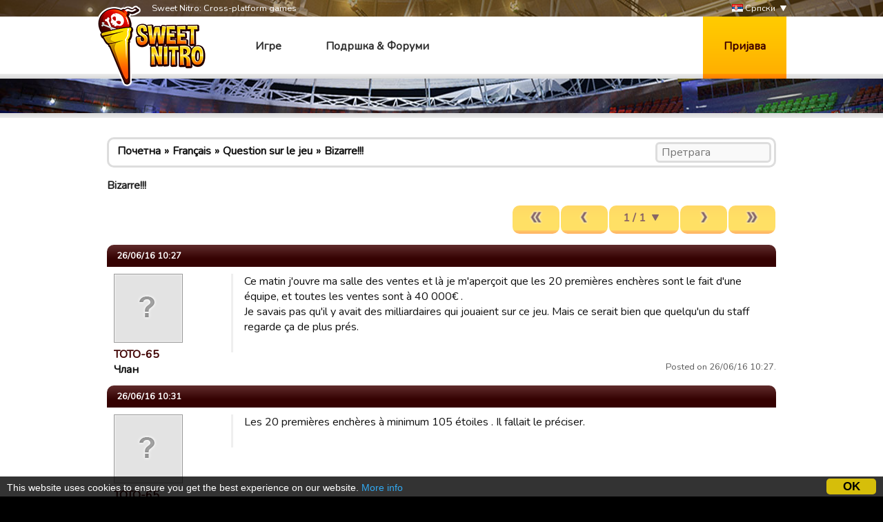

--- FILE ---
content_type: text/html; charset=utf-8
request_url: https://www.google.com/recaptcha/api2/aframe
body_size: 267
content:
<!DOCTYPE HTML><html><head><meta http-equiv="content-type" content="text/html; charset=UTF-8"></head><body><script nonce="iVDy56Lf5OxQsyMuLqgIBw">/** Anti-fraud and anti-abuse applications only. See google.com/recaptcha */ try{var clients={'sodar':'https://pagead2.googlesyndication.com/pagead/sodar?'};window.addEventListener("message",function(a){try{if(a.source===window.parent){var b=JSON.parse(a.data);var c=clients[b['id']];if(c){var d=document.createElement('img');d.src=c+b['params']+'&rc='+(localStorage.getItem("rc::a")?sessionStorage.getItem("rc::b"):"");window.document.body.appendChild(d);sessionStorage.setItem("rc::e",parseInt(sessionStorage.getItem("rc::e")||0)+1);localStorage.setItem("rc::h",'1769783565853');}}}catch(b){}});window.parent.postMessage("_grecaptcha_ready", "*");}catch(b){}</script></body></html>

--- FILE ---
content_type: application/javascript
request_url: https://static.sweetnitro.com/sweetnitro/public/frontend/scripts/sweetnitro.js?version=sw1.5
body_size: 1472
content:
(function(window) {
    
	var _defaultPostArgs = {
		type: 'POST',
		data: ''
	};
    
	window.sn = {
		postRequest: function(options) {
			options = $.extend({}, _defaultPostArgs, options);
			options.url = CONFIG.path + options.url;
			$.ajax(options);
		},

		getJson: function (url, params, success, error) {
			this.postRequest({
				url: 'json/' + url,
				data: params,
				success: success,
				error: error,
				dataType: 'json'
			});
		},
		
		resetForm: function (form) {
			form = $(form);
			form.find('input[type=text],input[type=password],textarea').val('');
			form.find('input[type=checkbox],input[type=radio]').prop('checked', false);
			form.find('select').each(function(i, item) {
				item = $(item);
				item.val(item.find('option:first').val());
			});
		},
		
		displayNotices: function(notices) {
			var notifications = $('#notifications'), template, item;
			if (notices.error) {
				template = notifications.find('#template-notification-error');
				item = template.clone().removeAttr('id').text(notices.error);
				notifications.append(item.show().delay(5000).slideUp(500, function(){$(this).remove()}));
			}
			if (notices.success) {
				template = notifications.find('#template-notification-success');
				item = template.clone().removeAttr('id').text(notices.success);
				notifications.append(item.show().delay(5000).slideUp(500, function(){$(this).remove()}));
			}
		},
		
		initBBCodeTextarea: function(id) {
			var BBCodeTextarea = parentOf($('#'+id));
			if (BBCodeTextarea.data("init")) return;
			function parentOf(obj) { return $(obj).parents(".bbcode-textarea").first(); }
			function textareaOf(obj) { return parentOf(obj).find(".bbcode-textarea-textarea"); }
			function formOf(obj) { return $(obj).parents(".bbcode-textarea-form").first(); }
			function insertTag(textarea, openTag, closeTag) {
				var txt = textarea.val(), start = textarea[0].selectionStart||0, end = textarea[0].selectionEnd||start;
				textarea.val(txt.substr(0, start)+openTag+txt.substr(start, end-start)+(closeTag||"")+txt.substr(end));
				if (closeTag) {
					textarea[0].selectionEnd = end + openTag.length;
					textarea[0].selectionStart = start + openTag.length;
				} else {
					textarea[0].selectionStart = textarea[0].selectionEnd = start+openTag.length;
				}
				textarea.focus();
			}
			function insertBBCodeTag(textarea, tag) { insertTag(textarea, "["+tag+"]", "[/"+tag+"]"); }
			function openForm(parent, name) {
				parent.find(".bbcode-textarea-button").each(function() { var that = $(this); if (that.data("id")==name) that.addClass("bbcode-textarea-button-active"); });
				parent.find(".bbcode-textarea-form").each(function() { var that = $(this); if (that.data("id")==name) that.stop().slideDown(); });
			}
			function closeForm(parent) {
				parent.find(".bbcode-textarea-button").removeClass("bbcode-textarea-button-active");
				parent.find(".bbcode-textarea-form").slideUp();
			}
			function submitForm(form) { var tag=form.data("tag"); $.each(tag.match(/{(.+?)}/g), function(k,v){ tag=tag.replace(v, form.find("input[data-name=\""+v.substr(1,v.length-2)+"\"]").val()); }); insertTag(textareaOf(form), tag); closeForm(parentOf(form)); }
			BBCodeTextarea.ready(function() {
				BBCodeTextarea.find(".bbcode-textarea-form-close").click(function() { closeForm(parentOf(this)); });
				BBCodeTextarea.find(".bbcode-textarea-form-list-item").click(function() { insertTag(textareaOf(this), $(this).data("openTag"), $(this).data("closeTag")); closeForm(parentOf(this)); });
				BBCodeTextarea.find(".bbcode-textarea-form-input").keyup(function(e) { if (e.which==13) submitForm(formOf(this)); e.preventDefault(); });
				BBCodeTextarea.find(".bbcode-textarea-form-submit").click(function() { submitForm(formOf(this)); });
				BBCodeTextarea.find(".bbcode-textarea-button").click(function() {
					var that = $(this);
					var id = that.data("id");
					var open = that.hasClass("bbcode-textarea-button-active");
					closeForm(parentOf(this));
					if (!open) {
						switch(that.data("type")) {
							case 0: insertBBCodeTag(textareaOf(this), id.substr(0,1)); break;
							case 1: openForm(parentOf(this), id); break;
						}
					}
				});
			});
			BBCodeTextarea.data("init", true);
		},
		
		fbShare: function(url) {
			var w = 640,
				h = 460,
				sTop = window.screen.height/2-(h/2),
				sLeft = window.screen.width/2-(w/2);
			window.open(url, "Facebook", "status=1,height="+h+",width="+w+",top="+sTop+",left="+sLeft+",resizable=0");
			return false;
		}
	};
})(window);